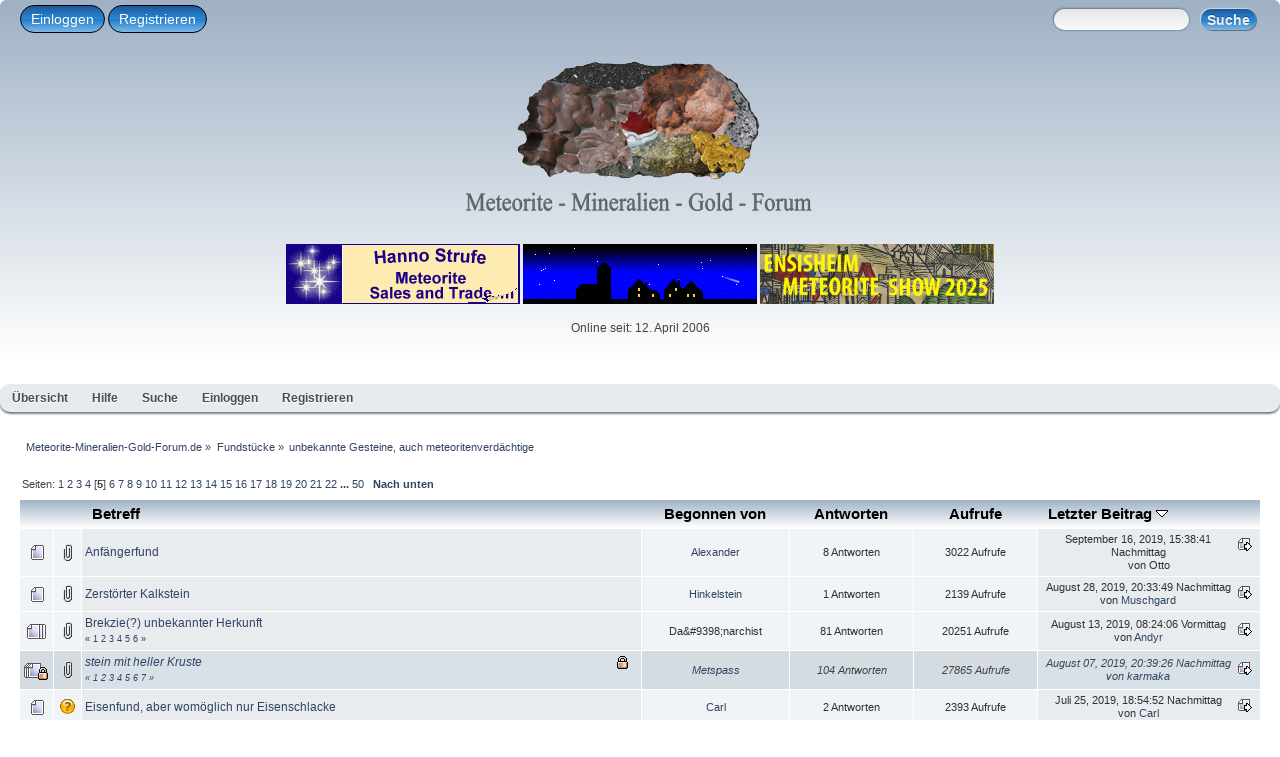

--- FILE ---
content_type: text/html; charset=UTF-8
request_url: https://www.jgr-apolda.eu/index.php?board=13.80
body_size: 52597
content:
<!DOCTYPE html PUBLIC "-//W3C//DTD XHTML 1.0 Transitional//EN" "http://www.w3.org/TR/xhtml1/DTD/xhtml1-transitional.dtd">
<html xmlns="http://www.w3.org/1999/xhtml">
<head><link rel="stylesheet" type="text/css" href="https://www.jgr-apolda.eu/Themes/mobile-desktop/css/index.css?fin20" /><style  type="text/css">
body{background:#fff;}
body{font:78%/130% verdana, Helvetica, sans-serif;}
.windowbg, #preview_body{background-color:#f0f4f7;}
.windowbg, #preview_body{color:#323232;}
.windowbg2, #preview_body{background-color:#e8ecef;}
.windowbg2, #preview_body{color:#323232;}
.windowbg3, #preview_body{background-color:#f0f4f7;}
.windowbg3, #preview_body{color:#000;}
h3.catbg, h3.catbg2, h3.titlebg, h4.titlebg, h4.catbg{overflow:hidden;height:31px;line-height:31px;font-size:1.2em;font-weight:bold;}
h3.catbg a:link, h3.catbg a:visited, h4.catbg a:link, h4.catbg a:visited, h3.catbg, .table_list tbody.header td, .table_list tbody.header td a{color:#fff;}
h3.titlebg a, h3.titlebg, h4.titlebg, h4.titlebg a{color:#323232;}
div.cat_bar{background:#9fb1c5;}
div.cat_bar{border-radius: 6px;}
div.title_barIC{background:#e7eaef;}
div.title_barIC{border-radius: 6px;}
.dropmenu {background:#e7eaef;}
.dropmenu {border-radius:10px;}
.dropmenu {margin-bottom: 10px;}
.dropmenu a{color:#4b4c4c;}
.dropmenu .current a, .dropmenu li:hover > a{background:#fd9604;}
.dropmenu ul{background:#eeeeee;}
.dropmenu ul{border-radius: 6px;}
#header{background:linear-gradient(to bottom, #9fb1c5 0%, #FFFFFF 100%);}
#header{margin-bottom: 10px;}
#header{border-radius:6px;}
#content_section{background:#ffffff;}
#content_section{border-radius: 6px;}
h1.forumtitle{font-family:verdana, Helvetica, sans-serif;}
h1.forumtitle{font-size:1.8em;}
h1.forumtitle a{color:#000;}
.table_list tbody.content td.info a.subject{font-size:110%;}
.table_list tbody.content td.info a.subject{color:#d97b33;}
</style><script type="text/javascript" src="https://www.jgr-apolda.eu/Themes/mobile-desktop/scripts/script.js?fin20"></script>
	<script type="text/javascript" src="https://www.jgr-apolda.eu/Themes/mobile-desktop/scripts/theme.js?fin20"></script>
	<script type="text/javascript"><!-- // --><![CDATA[
		var smf_theme_url = "https://www.jgr-apolda.eu/Themes/mobile-desktop";
		var smf_default_theme_url = "https://www.jgr-apolda.eu/Themes/default";
		var smf_images_url = "https://www.jgr-apolda.eu/Themes/mobile-desktop/images";
		var smf_scripturl = "https://www.jgr-apolda.eu/index.php?PHPSESSID=dont2ap4gur398fbjl1al9c3fn&amp;";
		var smf_iso_case_folding = false;
		var smf_charset = "UTF-8";
		var ajax_notification_text = "Lade...";
		var ajax_notification_cancel_text = "Abbrechen";
	// ]]></script><meta name="viewport" content="width=device-width, initial-scale=1"/>
	<meta http-equiv="Content-Type" content="text/html; charset=UTF-8" />
	<meta name="description" content="unbekannte Gesteine, auch meteoritenverdächtige" />
	<title>unbekannte Gesteine, auch meteoritenverdächtige</title>
	<meta name="robots" content="noindex" />
	<link rel="canonical" href="https://www.jgr-apolda.eu/index.php?board=13.80" />
	<link rel="help" href="https://www.jgr-apolda.eu/index.php?PHPSESSID=dont2ap4gur398fbjl1al9c3fn&amp;action=help" />
	<link rel="search" href="https://www.jgr-apolda.eu/index.php?PHPSESSID=dont2ap4gur398fbjl1al9c3fn&amp;action=search" />
	<link rel="contents" href="https://www.jgr-apolda.eu/index.php?PHPSESSID=dont2ap4gur398fbjl1al9c3fn&amp;" />
	<link rel="alternate" type="application/rss+xml" title="Meteorite-Mineralien-Gold-Forum.de - RSS" href="https://www.jgr-apolda.eu/index.php?PHPSESSID=dont2ap4gur398fbjl1al9c3fn&amp;type=rss;action=.xml" />
	<link rel="index" href="https://www.jgr-apolda.eu/index.php?PHPSESSID=dont2ap4gur398fbjl1al9c3fn&amp;board=13.0" />
</head>
<body>
<div id="wrapper" style="width: 100%">
<div id="header"><div class="frame"><div id="top_section"><div class="user"><script type="text/javascript" src="https://www.jgr-apolda.eu/Themes/mobile-desktop/scripts/sha1.js"></script>
				<form id="guest_form" action="https://www.jgr-apolda.eu/index.php?PHPSESSID=dont2ap4gur398fbjl1al9c3fn&amp;action=login2" method="post" accept-charset="UTF-8"  onsubmit="hashLoginPassword(this, '27d141b583d4975cdfa9681145d583f1');">
				<label for="popupwindows" class="teknoromibutton">Einloggen</label>
				<label class="teknoromibutton"><a href="https://www.jgr-apolda.eu/index.php?PHPSESSID=dont2ap4gur398fbjl1al9c3fn&amp;action=register">Registrieren</a></label>
                <input type="checkbox" class="teknoromiwindows" id="popupwindows" name="popupwindows"/>
                <label class="popupwindows">
					<span style="float: left; margin-top: 10px;">Username:</span><input name="user" class="form-text" type="text"/>
					<span style="float: left; margin-top: 24px;">Passwort:</span><input name="passwrd" class="form-text" type="password"/>
					<input type="submit" value="Einloggen" class="button_submit" /><input type="hidden" name="hash_passwrd" value="" /><input type="hidden" name="fe6e0b04ac2b" value="27d141b583d4975cdfa9681145d583f1" /><br /><label for="popupwindows" class="tekbutton" id="close">X</label>
					</label></form></div><div class="news normaltext">
				<form id="search_form" action="https://www.jgr-apolda.eu/index.php?PHPSESSID=dont2ap4gur398fbjl1al9c3fn&amp;action=search2" method="post" accept-charset="UTF-8">
					<input type="text" name="search" value="" class="input_text" />&nbsp;
					<input type="submit" name="submit" value="Suche" class="button_submit" />
					<input type="hidden" name="advanced" value="0" /><input type="hidden" name="brd[13]" value="13" /><map name="Logo" id="Logo">
 <area shape="poly" coords="88,31,89,32,144,40,154,43,176,38,198,18,169,13,128,14,100,20" href="#" alt="Meteorit NWA 5797 - CM2" title="Meteorit NWA 5797 - CM2" />
 <area shape="poly" coords="85,31,86,32,151,43,176,40,179,51,173,64,163,64,160,75,155,73,156,81,162,91,167,109,166,120,155,114,128,124,99,123,84,128,74,118,57,114,53,101,54,80,65,48" href="#" alt="Eisenmeteorit Sikhote Alin" title="Eisenmeteorit Sikhote Alin" />
 <area shape="poly" coords="199,17,200,18,245,16,261,32,270,58,268,74,257,86,247,87,233,82,226,86,202,88,186,77,177,60,178,37" href="#" alt="Eisenmeteorit Henbury" title="Eisenmeteorit Henbury" />
 <area shape="poly" coords="262,31,263,32,271,59,269,76,260,86,265,94,283,104,293,76,284,54,270,33" href="#" alt="Eisenmeteorit NWA 5549" title="Eisenmeteorit NWA 5549" />
 <area shape="poly" coords="250,90,251,91,257,86,264,89,266,96,278,100,285,107,275,123,248,124,235,110,237,104,226,91,227,86,234,82" href="#" alt="Goldnugget" title="Goldnugget" />
 <area shape="poly" coords="176,60,177,61,186,79,193,84,186,93,164,99,160,84,157,75,165,65" href="#" alt="Achat (USA)" title="Achat (USA)" />
 <area shape="poly" coords="193,85,194,86,204,90,174,108,166,104,164,100,185,93" href="#" alt="Meteorit Amahata Sitta - MS-CH" title="Meteorit Amahata Sitta - MS-CH" />
 <area shape="poly" coords="203,90,204,91,224,87,234,108,245,122,231,127,216,124,198,129,179,116,176,109" href="#" alt="Meteorit NWA 7325 - ung. Achondrit" title="Meteorit NWA 7325 - ung. Achondrit" />
 <area shape="poly" coords="167,109,168,110,177,109,182,119,197,130,169,129,136,129,130,125,153,115,165,121" href="#" alt="Meteorit Dhofar 735 - CM2" title="Meteorit Dhofar 735 - CM2" />
</map></form></div></div>
          <h1 class="forumtitle">
				<a href="https://www.jgr-apolda.eu/index.php?PHPSESSID=dont2ap4gur398fbjl1al9c3fn&amp;"><img src="https://www.jgr-apolda.eu/smflogo.png" class="bild" alt="Meteorite-Mineralien-Gold-Forum.de" usemap="#Logo" /></a>
			</h1><div id="siteslogan" class="floatright"> </div>
		<br class="clear" /><div style="" align="center">
<a href="http://www.strufe.net" target="_blank" rel="noopener">
<img border="0" class="bild1" src="https://www.jgr-apolda.eu/UV/F-Bilder/banner/Hanno.gif">
</a>
<a href="http://www.meteorite.de/" target="_blank" rel="noopener">
<img border="0" class="bild1" src="https://www.jgr-apolda.eu/UV/F-Bilder/banner/meteorite.de.gif">
</a>
<a href="https://karmaka.de/?page_id=30851" target="_blank" rel="noopener">
<img border="0" class="bild1" src="https://www.jgr-apolda.eu/UV/F-Bilder/banner/ensisheim23.jpg">
</a>
</div><p style="text-align: center;">Online seit: 12. April 2006<br /></p>
	</div></div><ul class="dropmenu"><li id="button_home"><a class="active " href="https://www.jgr-apolda.eu/index.php?PHPSESSID=dont2ap4gur398fbjl1al9c3fn&amp;"><span class="last ">Übersicht</span></a></li><li id="button_help"><a class="" href="https://www.jgr-apolda.eu/index.php?PHPSESSID=dont2ap4gur398fbjl1al9c3fn&amp;action=help"><span class="">Hilfe</span></a></li><li id="button_search"><a class="" href="https://www.jgr-apolda.eu/index.php?PHPSESSID=dont2ap4gur398fbjl1al9c3fn&amp;action=search"><span class="">Suche</span></a></li><li id="button_login"><a class="" href="https://www.jgr-apolda.eu/index.php?PHPSESSID=dont2ap4gur398fbjl1al9c3fn&amp;action=login"><span class="">Einloggen</span></a></li><li id="button_register"><a class="" href="https://www.jgr-apolda.eu/index.php?PHPSESSID=dont2ap4gur398fbjl1al9c3fn&amp;action=register"><span class="last ">Registrieren</span></a></li></ul><div id="content_section"><div class="frame"><div id="main_content_section"><div class="navigate_section">
		<ul>
			<li>
				<a href="https://www.jgr-apolda.eu/index.php?PHPSESSID=dont2ap4gur398fbjl1al9c3fn&amp;"><span>Meteorite-Mineralien-Gold-Forum.de</span></a> &#187;</li>
			<li>
				<a href="https://www.jgr-apolda.eu/index.php?PHPSESSID=dont2ap4gur398fbjl1al9c3fn&amp;#c5"><span>Fundstücke</span></a> &#187;</li>
			<li class="last">
				<a href="https://www.jgr-apolda.eu/index.php?PHPSESSID=dont2ap4gur398fbjl1al9c3fn&amp;board=13.0"><span>unbekannte Gesteine, auch meteoritenverdächtige</span></a></li></ul></div>
	<a id="top"></a>
	<div class="pagesection">
		<div class="pagelinks floatleft">Seiten: <a class="navPages" href="https://www.jgr-apolda.eu/index.php?PHPSESSID=dont2ap4gur398fbjl1al9c3fn&amp;board=13.0">1</a> <a class="navPages" href="https://www.jgr-apolda.eu/index.php?PHPSESSID=dont2ap4gur398fbjl1al9c3fn&amp;board=13.20">2</a> <a class="navPages" href="https://www.jgr-apolda.eu/index.php?PHPSESSID=dont2ap4gur398fbjl1al9c3fn&amp;board=13.40">3</a> <a class="navPages" href="https://www.jgr-apolda.eu/index.php?PHPSESSID=dont2ap4gur398fbjl1al9c3fn&amp;board=13.60">4</a> [<strong>5</strong>] <a class="navPages" href="https://www.jgr-apolda.eu/index.php?PHPSESSID=dont2ap4gur398fbjl1al9c3fn&amp;board=13.100">6</a> <a class="navPages" href="https://www.jgr-apolda.eu/index.php?PHPSESSID=dont2ap4gur398fbjl1al9c3fn&amp;board=13.120">7</a> <a class="navPages" href="https://www.jgr-apolda.eu/index.php?PHPSESSID=dont2ap4gur398fbjl1al9c3fn&amp;board=13.140">8</a> <a class="navPages" href="https://www.jgr-apolda.eu/index.php?PHPSESSID=dont2ap4gur398fbjl1al9c3fn&amp;board=13.160">9</a> <a class="navPages" href="https://www.jgr-apolda.eu/index.php?PHPSESSID=dont2ap4gur398fbjl1al9c3fn&amp;board=13.180">10</a> <a class="navPages" href="https://www.jgr-apolda.eu/index.php?PHPSESSID=dont2ap4gur398fbjl1al9c3fn&amp;board=13.200">11</a> <a class="navPages" href="https://www.jgr-apolda.eu/index.php?PHPSESSID=dont2ap4gur398fbjl1al9c3fn&amp;board=13.220">12</a> <a class="navPages" href="https://www.jgr-apolda.eu/index.php?PHPSESSID=dont2ap4gur398fbjl1al9c3fn&amp;board=13.240">13</a> <a class="navPages" href="https://www.jgr-apolda.eu/index.php?PHPSESSID=dont2ap4gur398fbjl1al9c3fn&amp;board=13.260">14</a> <a class="navPages" href="https://www.jgr-apolda.eu/index.php?PHPSESSID=dont2ap4gur398fbjl1al9c3fn&amp;board=13.280">15</a> <a class="navPages" href="https://www.jgr-apolda.eu/index.php?PHPSESSID=dont2ap4gur398fbjl1al9c3fn&amp;board=13.300">16</a> <a class="navPages" href="https://www.jgr-apolda.eu/index.php?PHPSESSID=dont2ap4gur398fbjl1al9c3fn&amp;board=13.320">17</a> <a class="navPages" href="https://www.jgr-apolda.eu/index.php?PHPSESSID=dont2ap4gur398fbjl1al9c3fn&amp;board=13.340">18</a> <a class="navPages" href="https://www.jgr-apolda.eu/index.php?PHPSESSID=dont2ap4gur398fbjl1al9c3fn&amp;board=13.360">19</a> <a class="navPages" href="https://www.jgr-apolda.eu/index.php?PHPSESSID=dont2ap4gur398fbjl1al9c3fn&amp;board=13.380">20</a> <a class="navPages" href="https://www.jgr-apolda.eu/index.php?PHPSESSID=dont2ap4gur398fbjl1al9c3fn&amp;board=13.400">21</a> <a class="navPages" href="https://www.jgr-apolda.eu/index.php?PHPSESSID=dont2ap4gur398fbjl1al9c3fn&amp;board=13.420">22</a> <span style="font-weight: bold;" onclick="expandPages(this, 'https://www.jgr-apolda.eu/index.php?board=13.%1$d', 440, 980, 20);" onmouseover="this.style.cursor='pointer';"> ... </span><a class="navPages" href="https://www.jgr-apolda.eu/index.php?PHPSESSID=dont2ap4gur398fbjl1al9c3fn&amp;board=13.980">50</a>  &nbsp;&nbsp;<a href="#bot"><strong>Nach unten</strong></a></div>
		
	</div>
	<div class="tborder topic_table" id="messageindex">
		<table class="table_grid" cellspacing="0">
			<thead>
				<tr class="catbg">
					<th scope="col" class="first_th" width="5%" colspan="2">&nbsp;</th>
					<th scope="col" class="lefttext"><a href="https://www.jgr-apolda.eu/index.php?PHPSESSID=dont2ap4gur398fbjl1al9c3fn&amp;board=13.80;sort=subject">Betreff</a></th>
 					<th scope="col" width="12%"><a href="https://www.jgr-apolda.eu/index.php?PHPSESSID=dont2ap4gur398fbjl1al9c3fn&amp;board=13.80;sort=starter">Begonnen von</a></th>

					<th scope="col" width="10%"><a href="https://www.jgr-apolda.eu/index.php?PHPSESSID=dont2ap4gur398fbjl1al9c3fn&amp;board=13.80;sort=replies">Antworten</a></th><th scope="col" width="10%"> <a href="https://www.jgr-apolda.eu/index.php?PHPSESSID=dont2ap4gur398fbjl1al9c3fn&amp;board=13.80;sort=views">Aufrufe</a></th>
					<th scope="col" class="lefttext last_th" width="18%"><a href="https://www.jgr-apolda.eu/index.php?PHPSESSID=dont2ap4gur398fbjl1al9c3fn&amp;board=13.80;sort=last_post">Letzter Beitrag <img src="https://www.jgr-apolda.eu/Themes/mobile-desktop/images/sort_down.gif" alt="" /></a></th>
				</tr>
			</thead>
			<tbody>
				<tr>
					<td class="icon1 windowbg">
						<img src="https://www.jgr-apolda.eu/Themes/mobile-desktop/images/topic/normal_post.gif" alt="" />
					</td>
					<td class="icon2 windowbg">
						<img src="https://www.jgr-apolda.eu/Themes/mobile-desktop/images/post/clip.gif" alt="" />
					</td>
					<td class="subject windowbg2">
						<div >
							<span id="msg_148153"><a href="https://www.jgr-apolda.eu/index.php?PHPSESSID=dont2ap4gur398fbjl1al9c3fn&amp;topic=12423.0">Anfängerfund</a></span>
							<p>
								<small id="pages148153"></small>
							</p>
						</div>
					</td>
					<td class="stats windowbg">
						<a href="https://www.jgr-apolda.eu/index.php?PHPSESSID=dont2ap4gur398fbjl1al9c3fn&amp;action=profile;u=3025" title="Profil anzeigen von Alexander">Alexander</a>
 					</td>
					<td class="stats windowbg">
						8 Antworten
						</td><td class="stats windowbg">
						3022 Aufrufe
					</td>
					<td class="lastpost windowbg2">
						<a href="https://www.jgr-apolda.eu/index.php?PHPSESSID=dont2ap4gur398fbjl1al9c3fn&amp;topic=12423.0#msg148782"><img src="https://www.jgr-apolda.eu/Themes/mobile-desktop/images/icons/last_post.gif" alt="Letzter Beitrag" title="Letzter Beitrag" /></a>
						September 16, 2019, 15:38:41 Nachmittag<br />
						von Otto
					</td>
				</tr>
				<tr>
					<td class="icon1 windowbg">
						<img src="https://www.jgr-apolda.eu/Themes/mobile-desktop/images/topic/normal_post.gif" alt="" />
					</td>
					<td class="icon2 windowbg">
						<img src="https://www.jgr-apolda.eu/Themes/mobile-desktop/images/post/clip.gif" alt="" />
					</td>
					<td class="subject windowbg2">
						<div >
							<span id="msg_148580"><a href="https://www.jgr-apolda.eu/index.php?PHPSESSID=dont2ap4gur398fbjl1al9c3fn&amp;topic=12454.0">Zerstörter Kalkstein</a></span>
							<p>
								<small id="pages148580"></small>
							</p>
						</div>
					</td>
					<td class="stats windowbg">
						<a href="https://www.jgr-apolda.eu/index.php?PHPSESSID=dont2ap4gur398fbjl1al9c3fn&amp;action=profile;u=3028" title="Profil anzeigen von Hinkelstein">Hinkelstein</a>
 					</td>
					<td class="stats windowbg">
						1 Antworten
						</td><td class="stats windowbg">
						2139 Aufrufe
					</td>
					<td class="lastpost windowbg2">
						<a href="https://www.jgr-apolda.eu/index.php?PHPSESSID=dont2ap4gur398fbjl1al9c3fn&amp;topic=12454.0#msg148583"><img src="https://www.jgr-apolda.eu/Themes/mobile-desktop/images/icons/last_post.gif" alt="Letzter Beitrag" title="Letzter Beitrag" /></a>
						August 28, 2019, 20:33:49 Nachmittag<br />
						von <a href="https://www.jgr-apolda.eu/index.php?PHPSESSID=dont2ap4gur398fbjl1al9c3fn&amp;action=profile;u=2873">Muschgard</a>
					</td>
				</tr>
				<tr>
					<td class="icon1 windowbg">
						<img src="https://www.jgr-apolda.eu/Themes/mobile-desktop/images/topic/veryhot_post.gif" alt="" />
					</td>
					<td class="icon2 windowbg">
						<img src="https://www.jgr-apolda.eu/Themes/mobile-desktop/images/post/clip.gif" alt="" />
					</td>
					<td class="subject windowbg2">
						<div >
							<span id="msg_147699"><a href="https://www.jgr-apolda.eu/index.php?PHPSESSID=dont2ap4gur398fbjl1al9c3fn&amp;topic=12405.0">Brekzie(?) unbekannter Herkunft</a></span>
							<p>
								<small id="pages147699">&#171; <a class="navPages" href="https://www.jgr-apolda.eu/index.php?PHPSESSID=dont2ap4gur398fbjl1al9c3fn&amp;topic=12405.0">1</a> <a class="navPages" href="https://www.jgr-apolda.eu/index.php?PHPSESSID=dont2ap4gur398fbjl1al9c3fn&amp;topic=12405.15">2</a> <a class="navPages" href="https://www.jgr-apolda.eu/index.php?PHPSESSID=dont2ap4gur398fbjl1al9c3fn&amp;topic=12405.30">3</a> <a class="navPages" href="https://www.jgr-apolda.eu/index.php?PHPSESSID=dont2ap4gur398fbjl1al9c3fn&amp;topic=12405.45">4</a> <a class="navPages" href="https://www.jgr-apolda.eu/index.php?PHPSESSID=dont2ap4gur398fbjl1al9c3fn&amp;topic=12405.60">5</a> <a class="navPages" href="https://www.jgr-apolda.eu/index.php?PHPSESSID=dont2ap4gur398fbjl1al9c3fn&amp;topic=12405.75">6</a>  &#187;</small>
							</p>
						</div>
					</td>
					<td class="stats windowbg">
						Da&amp;#9398;narchist
 					</td>
					<td class="stats windowbg">
						81 Antworten
						</td><td class="stats windowbg">
						20251 Aufrufe
					</td>
					<td class="lastpost windowbg2">
						<a href="https://www.jgr-apolda.eu/index.php?PHPSESSID=dont2ap4gur398fbjl1al9c3fn&amp;topic=12405.75#msg148396"><img src="https://www.jgr-apolda.eu/Themes/mobile-desktop/images/icons/last_post.gif" alt="Letzter Beitrag" title="Letzter Beitrag" /></a>
						August 13, 2019, 08:24:06 Vormittag<br />
						von <a href="https://www.jgr-apolda.eu/index.php?PHPSESSID=dont2ap4gur398fbjl1al9c3fn&amp;action=profile;u=667">Andyr</a>
					</td>
				</tr>
				<tr>
					<td class="icon1 lockedbg">
						<img src="https://www.jgr-apolda.eu/Themes/mobile-desktop/images/topic/veryhot_post_locked.gif" alt="" />
					</td>
					<td class="icon2 lockedbg">
						<img src="https://www.jgr-apolda.eu/Themes/mobile-desktop/images/post/clip.gif" alt="" />
					</td>
					<td class="subject lockedbg2">
						<div >
							<span id="msg_147040"><a href="https://www.jgr-apolda.eu/index.php?PHPSESSID=dont2ap4gur398fbjl1al9c3fn&amp;topic=12367.0">stein mit heller Kruste</a></span>
							<p>
								<small id="pages147040">&#171; <a class="navPages" href="https://www.jgr-apolda.eu/index.php?PHPSESSID=dont2ap4gur398fbjl1al9c3fn&amp;topic=12367.0">1</a> <a class="navPages" href="https://www.jgr-apolda.eu/index.php?PHPSESSID=dont2ap4gur398fbjl1al9c3fn&amp;topic=12367.15">2</a> <a class="navPages" href="https://www.jgr-apolda.eu/index.php?PHPSESSID=dont2ap4gur398fbjl1al9c3fn&amp;topic=12367.30">3</a> <a class="navPages" href="https://www.jgr-apolda.eu/index.php?PHPSESSID=dont2ap4gur398fbjl1al9c3fn&amp;topic=12367.45">4</a> <a class="navPages" href="https://www.jgr-apolda.eu/index.php?PHPSESSID=dont2ap4gur398fbjl1al9c3fn&amp;topic=12367.60">5</a> <a class="navPages" href="https://www.jgr-apolda.eu/index.php?PHPSESSID=dont2ap4gur398fbjl1al9c3fn&amp;topic=12367.75">6</a> <a class="navPages" href="https://www.jgr-apolda.eu/index.php?PHPSESSID=dont2ap4gur398fbjl1al9c3fn&amp;topic=12367.90">7</a>  &#187;</small>
							</p>
						</div>
					</td>
					<td class="stats lockedbg">
						<a href="https://www.jgr-apolda.eu/index.php?PHPSESSID=dont2ap4gur398fbjl1al9c3fn&amp;action=profile;u=2986" title="Profil anzeigen von Metspass">Metspass</a>
 					</td>
					<td class="stats lockedbg">
						104 Antworten
						</td><td class="stats lockedbg">
						27865 Aufrufe
					</td>
					<td class="lastpost lockedbg2">
						<a href="https://www.jgr-apolda.eu/index.php?PHPSESSID=dont2ap4gur398fbjl1al9c3fn&amp;topic=12367.90#msg148285"><img src="https://www.jgr-apolda.eu/Themes/mobile-desktop/images/icons/last_post.gif" alt="Letzter Beitrag" title="Letzter Beitrag" /></a>
						August 07, 2019, 20:39:26 Nachmittag<br />
						von <a href="https://www.jgr-apolda.eu/index.php?PHPSESSID=dont2ap4gur398fbjl1al9c3fn&amp;action=profile;u=709">karmaka</a>
					</td>
				</tr>
				<tr>
					<td class="icon1 windowbg">
						<img src="https://www.jgr-apolda.eu/Themes/mobile-desktop/images/topic/normal_post.gif" alt="" />
					</td>
					<td class="icon2 windowbg">
						<img src="https://www.jgr-apolda.eu/Themes/mobile-desktop/images/post/question.gif" alt="" />
					</td>
					<td class="subject windowbg2">
						<div >
							<span id="msg_148069"><a href="https://www.jgr-apolda.eu/index.php?PHPSESSID=dont2ap4gur398fbjl1al9c3fn&amp;topic=12421.0">Eisenfund, aber womöglich nur Eisenschlacke </a></span>
							<p>
								<small id="pages148069"></small>
							</p>
						</div>
					</td>
					<td class="stats windowbg">
						<a href="https://www.jgr-apolda.eu/index.php?PHPSESSID=dont2ap4gur398fbjl1al9c3fn&amp;action=profile;u=3021" title="Profil anzeigen von Carl">Carl</a>
 					</td>
					<td class="stats windowbg">
						2 Antworten
						</td><td class="stats windowbg">
						2393 Aufrufe
					</td>
					<td class="lastpost windowbg2">
						<a href="https://www.jgr-apolda.eu/index.php?PHPSESSID=dont2ap4gur398fbjl1al9c3fn&amp;topic=12421.0#msg148078"><img src="https://www.jgr-apolda.eu/Themes/mobile-desktop/images/icons/last_post.gif" alt="Letzter Beitrag" title="Letzter Beitrag" /></a>
						Juli 25, 2019, 18:54:52 Nachmittag<br />
						von <a href="https://www.jgr-apolda.eu/index.php?PHPSESSID=dont2ap4gur398fbjl1al9c3fn&amp;action=profile;u=3021">Carl</a>
					</td>
				</tr>
				<tr>
					<td class="icon1 windowbg">
						<img src="https://www.jgr-apolda.eu/Themes/mobile-desktop/images/topic/normal_post.gif" alt="" />
					</td>
					<td class="icon2 windowbg">
						<img src="https://www.jgr-apolda.eu/Themes/mobile-desktop/images/post/xx.gif" alt="" />
					</td>
					<td class="subject windowbg2">
						<div >
							<span id="msg_147912"><a href="https://www.jgr-apolda.eu/index.php?PHPSESSID=dont2ap4gur398fbjl1al9c3fn&amp;topic=12412.0">Rostfarbener Einschluss in hellem Kalkgestein</a></span>
							<p>
								<small id="pages147912"></small>
							</p>
						</div>
					</td>
					<td class="stats windowbg">
						<a href="https://www.jgr-apolda.eu/index.php?PHPSESSID=dont2ap4gur398fbjl1al9c3fn&amp;action=profile;u=3014" title="Profil anzeigen von Erding79">Erding79</a>
 					</td>
					<td class="stats windowbg">
						2 Antworten
						</td><td class="stats windowbg">
						2181 Aufrufe
					</td>
					<td class="lastpost windowbg2">
						<a href="https://www.jgr-apolda.eu/index.php?PHPSESSID=dont2ap4gur398fbjl1al9c3fn&amp;topic=12412.0#msg147915"><img src="https://www.jgr-apolda.eu/Themes/mobile-desktop/images/icons/last_post.gif" alt="Letzter Beitrag" title="Letzter Beitrag" /></a>
						Juli 17, 2019, 10:41:18 Vormittag<br />
						von <a href="https://www.jgr-apolda.eu/index.php?PHPSESSID=dont2ap4gur398fbjl1al9c3fn&amp;action=profile;u=3014">Erding79</a>
					</td>
				</tr>
				<tr>
					<td class="icon1 windowbg">
						<img src="https://www.jgr-apolda.eu/Themes/mobile-desktop/images/topic/normal_post.gif" alt="" />
					</td>
					<td class="icon2 windowbg">
						<img src="https://www.jgr-apolda.eu/Themes/mobile-desktop/images/post/clip.gif" alt="" />
					</td>
					<td class="subject windowbg2">
						<div >
							<span id="msg_140890"><a href="https://www.jgr-apolda.eu/index.php?PHPSESSID=dont2ap4gur398fbjl1al9c3fn&amp;topic=11752.0">Rote Kristall-Einschlüsse?</a></span>
							<p>
								<small id="pages140890"></small>
							</p>
						</div>
					</td>
					<td class="stats windowbg">
						<a href="https://www.jgr-apolda.eu/index.php?PHPSESSID=dont2ap4gur398fbjl1al9c3fn&amp;action=profile;u=2064" title="Profil anzeigen von Met1998">Met1998</a>
 					</td>
					<td class="stats windowbg">
						8 Antworten
						</td><td class="stats windowbg">
						6003 Aufrufe
					</td>
					<td class="lastpost windowbg2">
						<a href="https://www.jgr-apolda.eu/index.php?PHPSESSID=dont2ap4gur398fbjl1al9c3fn&amp;topic=11752.0#msg147841"><img src="https://www.jgr-apolda.eu/Themes/mobile-desktop/images/icons/last_post.gif" alt="Letzter Beitrag" title="Letzter Beitrag" /></a>
						Juli 14, 2019, 14:05:45 Nachmittag<br />
						von <a href="https://www.jgr-apolda.eu/index.php?PHPSESSID=dont2ap4gur398fbjl1al9c3fn&amp;action=profile;u=2064">Met1998</a>
					</td>
				</tr>
				<tr>
					<td class="icon1 windowbg">
						<img src="https://www.jgr-apolda.eu/Themes/mobile-desktop/images/topic/veryhot_post.gif" alt="" />
					</td>
					<td class="icon2 windowbg">
						<img src="https://www.jgr-apolda.eu/Themes/mobile-desktop/images/post/clip.gif" alt="" />
					</td>
					<td class="subject windowbg2">
						<div >
							<span id="msg_147371"><a href="https://www.jgr-apolda.eu/index.php?PHPSESSID=dont2ap4gur398fbjl1al9c3fn&amp;topic=12387.0">Helle Kruste, dunkle Matrix</a></span>
							<p>
								<small id="pages147371">&#171; <a class="navPages" href="https://www.jgr-apolda.eu/index.php?PHPSESSID=dont2ap4gur398fbjl1al9c3fn&amp;topic=12387.0">1</a> <a class="navPages" href="https://www.jgr-apolda.eu/index.php?PHPSESSID=dont2ap4gur398fbjl1al9c3fn&amp;topic=12387.15">2</a> <a class="navPages" href="https://www.jgr-apolda.eu/index.php?PHPSESSID=dont2ap4gur398fbjl1al9c3fn&amp;topic=12387.30">3</a> <a class="navPages" href="https://www.jgr-apolda.eu/index.php?PHPSESSID=dont2ap4gur398fbjl1al9c3fn&amp;topic=12387.45">4</a>  &#187;</small>
							</p>
						</div>
					</td>
					<td class="stats windowbg">
						Da&amp;#9398;narchist
 					</td>
					<td class="stats windowbg">
						55 Antworten
						</td><td class="stats windowbg">
						16123 Aufrufe
					</td>
					<td class="lastpost windowbg2">
						<a href="https://www.jgr-apolda.eu/index.php?PHPSESSID=dont2ap4gur398fbjl1al9c3fn&amp;topic=12387.45#msg147595"><img src="https://www.jgr-apolda.eu/Themes/mobile-desktop/images/icons/last_post.gif" alt="Letzter Beitrag" title="Letzter Beitrag" /></a>
						Juli 03, 2019, 10:02:06 Vormittag<br />
						von <a href="https://www.jgr-apolda.eu/index.php?PHPSESSID=dont2ap4gur398fbjl1al9c3fn&amp;action=profile;u=79">gsac</a>
					</td>
				</tr>
				<tr>
					<td class="icon1 windowbg">
						<img src="https://www.jgr-apolda.eu/Themes/mobile-desktop/images/topic/veryhot_post.gif" alt="" />
					</td>
					<td class="icon2 windowbg">
						<img src="https://www.jgr-apolda.eu/Themes/mobile-desktop/images/post/clip.gif" alt="" />
					</td>
					<td class="subject windowbg2">
						<div >
							<span id="msg_147181"><a href="https://www.jgr-apolda.eu/index.php?PHPSESSID=dont2ap4gur398fbjl1al9c3fn&amp;topic=12378.0">Magnetischer Stein mit hoher Dichte</a></span>
							<p>
								<small id="pages147181">&#171; <a class="navPages" href="https://www.jgr-apolda.eu/index.php?PHPSESSID=dont2ap4gur398fbjl1al9c3fn&amp;topic=12378.0">1</a> <a class="navPages" href="https://www.jgr-apolda.eu/index.php?PHPSESSID=dont2ap4gur398fbjl1al9c3fn&amp;topic=12378.15">2</a> <a class="navPages" href="https://www.jgr-apolda.eu/index.php?PHPSESSID=dont2ap4gur398fbjl1al9c3fn&amp;topic=12378.30">3</a> <a class="navPages" href="https://www.jgr-apolda.eu/index.php?PHPSESSID=dont2ap4gur398fbjl1al9c3fn&amp;topic=12378.45">4</a> <a class="navPages" href="https://www.jgr-apolda.eu/index.php?PHPSESSID=dont2ap4gur398fbjl1al9c3fn&amp;topic=12378.60">5</a> <a class="navPages" href="https://www.jgr-apolda.eu/index.php?PHPSESSID=dont2ap4gur398fbjl1al9c3fn&amp;topic=12378.75">6</a>  &#187;</small>
							</p>
						</div>
					</td>
					<td class="stats windowbg">
						Da&amp;#9398;narchist
 					</td>
					<td class="stats windowbg">
						82 Antworten
						</td><td class="stats windowbg">
						22970 Aufrufe
					</td>
					<td class="lastpost windowbg2">
						<a href="https://www.jgr-apolda.eu/index.php?PHPSESSID=dont2ap4gur398fbjl1al9c3fn&amp;topic=12378.75#msg147498"><img src="https://www.jgr-apolda.eu/Themes/mobile-desktop/images/icons/last_post.gif" alt="Letzter Beitrag" title="Letzter Beitrag" /></a>
						Juni 30, 2019, 16:08:43 Nachmittag<br />
						von Da&amp;#9398;narchist
					</td>
				</tr>
				<tr>
					<td class="icon1 windowbg">
						<img src="https://www.jgr-apolda.eu/Themes/mobile-desktop/images/topic/normal_post.gif" alt="" />
					</td>
					<td class="icon2 windowbg">
						<img src="https://www.jgr-apolda.eu/Themes/mobile-desktop/images/post/xx.gif" alt="" />
					</td>
					<td class="subject windowbg2">
						<div >
							<span id="msg_147483"><a href="https://www.jgr-apolda.eu/index.php?PHPSESSID=dont2ap4gur398fbjl1al9c3fn&amp;topic=12395.0">30. Juni  -  Internationaler Asteroidentag</a></span>
							<p>
								<small id="pages147483"></small>
							</p>
						</div>
					</td>
					<td class="stats windowbg">
						<a href="https://www.jgr-apolda.eu/index.php?PHPSESSID=dont2ap4gur398fbjl1al9c3fn&amp;action=profile;u=2963" title="Profil anzeigen von Eckard">Eckard</a>
 					</td>
					<td class="stats windowbg">
						0 Antworten
						</td><td class="stats windowbg">
						1715 Aufrufe
					</td>
					<td class="lastpost windowbg2">
						<a href="https://www.jgr-apolda.eu/index.php?PHPSESSID=dont2ap4gur398fbjl1al9c3fn&amp;topic=12395.0#msg147483"><img src="https://www.jgr-apolda.eu/Themes/mobile-desktop/images/icons/last_post.gif" alt="Letzter Beitrag" title="Letzter Beitrag" /></a>
						Juni 30, 2019, 08:59:25 Vormittag<br />
						von <a href="https://www.jgr-apolda.eu/index.php?PHPSESSID=dont2ap4gur398fbjl1al9c3fn&amp;action=profile;u=2963">Eckard</a>
					</td>
				</tr>
				<tr>
					<td class="icon1 windowbg">
						<img src="https://www.jgr-apolda.eu/Themes/mobile-desktop/images/topic/normal_post.gif" alt="" />
					</td>
					<td class="icon2 windowbg">
						<img src="https://www.jgr-apolda.eu/Themes/mobile-desktop/images/post/clip.gif" alt="" />
					</td>
					<td class="subject windowbg2">
						<div >
							<span id="msg_147455"><a href="https://www.jgr-apolda.eu/index.php?PHPSESSID=dont2ap4gur398fbjl1al9c3fn&amp;topic=12391.0">Fälschung - aber was?</a></span>
							<p>
								<small id="pages147455"></small>
							</p>
						</div>
					</td>
					<td class="stats windowbg">
						<a href="https://www.jgr-apolda.eu/index.php?PHPSESSID=dont2ap4gur398fbjl1al9c3fn&amp;action=profile;u=2948" title="Profil anzeigen von metnet">metnet</a>
 					</td>
					<td class="stats windowbg">
						4 Antworten
						</td><td class="stats windowbg">
						2397 Aufrufe
					</td>
					<td class="lastpost windowbg2">
						<a href="https://www.jgr-apolda.eu/index.php?PHPSESSID=dont2ap4gur398fbjl1al9c3fn&amp;topic=12391.0#msg147463"><img src="https://www.jgr-apolda.eu/Themes/mobile-desktop/images/icons/last_post.gif" alt="Letzter Beitrag" title="Letzter Beitrag" /></a>
						Juni 28, 2019, 20:45:49 Nachmittag<br />
						von <a href="https://www.jgr-apolda.eu/index.php?PHPSESSID=dont2ap4gur398fbjl1al9c3fn&amp;action=profile;u=2948">metnet</a>
					</td>
				</tr>
				<tr>
					<td class="icon1 windowbg">
						<img src="https://www.jgr-apolda.eu/Themes/mobile-desktop/images/topic/normal_post.gif" alt="" />
					</td>
					<td class="icon2 windowbg">
						<img src="https://www.jgr-apolda.eu/Themes/mobile-desktop/images/post/clip.gif" alt="" />
					</td>
					<td class="subject windowbg2">
						<div >
							<span id="msg_147136"><a href="https://www.jgr-apolda.eu/index.php?PHPSESSID=dont2ap4gur398fbjl1al9c3fn&amp;topic=12373.0">Rätselhaftes Stück: &quot;Eisen?&quot;</a></span>
							<p>
								<small id="pages147136"></small>
							</p>
						</div>
					</td>
					<td class="stats windowbg">
						[gelöschter Benutzer]
 					</td>
					<td class="stats windowbg">
						8 Antworten
						</td><td class="stats windowbg">
						2863 Aufrufe
					</td>
					<td class="lastpost windowbg2">
						<a href="https://www.jgr-apolda.eu/index.php?PHPSESSID=dont2ap4gur398fbjl1al9c3fn&amp;topic=12373.0#msg147269"><img src="https://www.jgr-apolda.eu/Themes/mobile-desktop/images/icons/last_post.gif" alt="Letzter Beitrag" title="Letzter Beitrag" /></a>
						Juni 23, 2019, 14:33:19 Nachmittag<br />
						von [gelöschter Benutzer]
					</td>
				</tr>
				<tr>
					<td class="icon1 windowbg">
						<img src="https://www.jgr-apolda.eu/Themes/mobile-desktop/images/topic/normal_post.gif" alt="" />
					</td>
					<td class="icon2 windowbg">
						<img src="https://www.jgr-apolda.eu/Themes/mobile-desktop/images/post/clip.gif" alt="" />
					</td>
					<td class="subject windowbg2">
						<div >
							<span id="msg_147231"><a href="https://www.jgr-apolda.eu/index.php?PHPSESSID=dont2ap4gur398fbjl1al9c3fn&amp;topic=12380.0">Fundstück mit hoher Dichte</a></span>
							<p>
								<small id="pages147231"></small>
							</p>
						</div>
					</td>
					<td class="stats windowbg">
						<a href="https://www.jgr-apolda.eu/index.php?PHPSESSID=dont2ap4gur398fbjl1al9c3fn&amp;action=profile;u=2873" title="Profil anzeigen von Muschgard">Muschgard</a>
 					</td>
					<td class="stats windowbg">
						0 Antworten
						</td><td class="stats windowbg">
						1689 Aufrufe
					</td>
					<td class="lastpost windowbg2">
						<a href="https://www.jgr-apolda.eu/index.php?PHPSESSID=dont2ap4gur398fbjl1al9c3fn&amp;topic=12380.0#msg147231"><img src="https://www.jgr-apolda.eu/Themes/mobile-desktop/images/icons/last_post.gif" alt="Letzter Beitrag" title="Letzter Beitrag" /></a>
						Juni 21, 2019, 21:01:10 Nachmittag<br />
						von <a href="https://www.jgr-apolda.eu/index.php?PHPSESSID=dont2ap4gur398fbjl1al9c3fn&amp;action=profile;u=2873">Muschgard</a>
					</td>
				</tr>
				<tr>
					<td class="icon1 windowbg">
						<img src="https://www.jgr-apolda.eu/Themes/mobile-desktop/images/topic/normal_post.gif" alt="" />
					</td>
					<td class="icon2 windowbg">
						<img src="https://www.jgr-apolda.eu/Themes/mobile-desktop/images/post/question.gif" alt="" />
					</td>
					<td class="subject windowbg2">
						<div >
							<span id="msg_147145"><a href="https://www.jgr-apolda.eu/index.php?PHPSESSID=dont2ap4gur398fbjl1al9c3fn&amp;topic=12375.0">Nur Schlacke oder Meteorit</a></span>
							<p>
								<small id="pages147145"></small>
							</p>
						</div>
					</td>
					<td class="stats windowbg">
						<a href="https://www.jgr-apolda.eu/index.php?PHPSESSID=dont2ap4gur398fbjl1al9c3fn&amp;action=profile;u=2993" title="Profil anzeigen von tabelius">tabelius</a>
 					</td>
					<td class="stats windowbg">
						1 Antworten
						</td><td class="stats windowbg">
						2138 Aufrufe
					</td>
					<td class="lastpost windowbg2">
						<a href="https://www.jgr-apolda.eu/index.php?PHPSESSID=dont2ap4gur398fbjl1al9c3fn&amp;topic=12375.0#msg147146"><img src="https://www.jgr-apolda.eu/Themes/mobile-desktop/images/icons/last_post.gif" alt="Letzter Beitrag" title="Letzter Beitrag" /></a>
						Juni 12, 2019, 09:24:59 Vormittag<br />
						von <a href="https://www.jgr-apolda.eu/index.php?PHPSESSID=dont2ap4gur398fbjl1al9c3fn&amp;action=profile;u=1942">Pinchacus</a>
					</td>
				</tr>
				<tr>
					<td class="icon1 windowbg">
						<img src="https://www.jgr-apolda.eu/Themes/mobile-desktop/images/topic/normal_post.gif" alt="" />
					</td>
					<td class="icon2 windowbg">
						<img src="https://www.jgr-apolda.eu/Themes/mobile-desktop/images/post/xx.gif" alt="" />
					</td>
					<td class="subject windowbg2">
						<div >
							<span id="msg_146910"><a href="https://www.jgr-apolda.eu/index.php?PHPSESSID=dont2ap4gur398fbjl1al9c3fn&amp;topic=12349.0">Fund vom Ostseestrand</a></span>
							<p>
								<small id="pages146910"></small>
							</p>
						</div>
					</td>
					<td class="stats windowbg">
						<a href="https://www.jgr-apolda.eu/index.php?PHPSESSID=dont2ap4gur398fbjl1al9c3fn&amp;action=profile;u=2976" title="Profil anzeigen von schoodt">schoodt</a>
 					</td>
					<td class="stats windowbg">
						14 Antworten
						</td><td class="stats windowbg">
						3803 Aufrufe
					</td>
					<td class="lastpost windowbg2">
						<a href="https://www.jgr-apolda.eu/index.php?PHPSESSID=dont2ap4gur398fbjl1al9c3fn&amp;topic=12349.0#msg146988"><img src="https://www.jgr-apolda.eu/Themes/mobile-desktop/images/icons/last_post.gif" alt="Letzter Beitrag" title="Letzter Beitrag" /></a>
						Mai 23, 2019, 22:49:02 Nachmittag<br />
						von <a href="https://www.jgr-apolda.eu/index.php?PHPSESSID=dont2ap4gur398fbjl1al9c3fn&amp;action=profile;u=2963">Eckard</a>
					</td>
				</tr>
				<tr>
					<td class="icon1 windowbg">
						<img src="https://www.jgr-apolda.eu/Themes/mobile-desktop/images/topic/normal_post.gif" alt="" />
					</td>
					<td class="icon2 windowbg">
						<img src="https://www.jgr-apolda.eu/Themes/mobile-desktop/images/post/clip.gif" alt="" />
					</td>
					<td class="subject windowbg2">
						<div >
							<span id="msg_146943"><a href="https://www.jgr-apolda.eu/index.php?PHPSESSID=dont2ap4gur398fbjl1al9c3fn&amp;topic=12353.0">Was könnte dieser Stein sein?</a></span>
							<p>
								<small id="pages146943"></small>
							</p>
						</div>
					</td>
					<td class="stats windowbg">
						<a href="https://www.jgr-apolda.eu/index.php?PHPSESSID=dont2ap4gur398fbjl1al9c3fn&amp;action=profile;u=2979" title="Profil anzeigen von Meteor_hab_ich_vor">Meteor_hab_ich_vor</a>
 					</td>
					<td class="stats windowbg">
						1 Antworten
						</td><td class="stats windowbg">
						1859 Aufrufe
					</td>
					<td class="lastpost windowbg2">
						<a href="https://www.jgr-apolda.eu/index.php?PHPSESSID=dont2ap4gur398fbjl1al9c3fn&amp;topic=12353.0#msg146944"><img src="https://www.jgr-apolda.eu/Themes/mobile-desktop/images/icons/last_post.gif" alt="Letzter Beitrag" title="Letzter Beitrag" /></a>
						Mai 19, 2019, 13:00:41 Nachmittag<br />
						von <a href="https://www.jgr-apolda.eu/index.php?PHPSESSID=dont2ap4gur398fbjl1al9c3fn&amp;action=profile;u=2787">BlackLabel</a>
					</td>
				</tr>
				<tr>
					<td class="icon1 windowbg">
						<img src="https://www.jgr-apolda.eu/Themes/mobile-desktop/images/topic/normal_post.gif" alt="" />
					</td>
					<td class="icon2 windowbg">
						<img src="https://www.jgr-apolda.eu/Themes/mobile-desktop/images/post/clip.gif" alt="" />
					</td>
					<td class="subject windowbg2">
						<div >
							<span id="msg_146646"><a href="https://www.jgr-apolda.eu/index.php?PHPSESSID=dont2ap4gur398fbjl1al9c3fn&amp;topic=12336.0">Fund aus dem Amazonas Tiefland</a></span>
							<p>
								<small id="pages146646"></small>
							</p>
						</div>
					</td>
					<td class="stats windowbg">
						<a href="https://www.jgr-apolda.eu/index.php?PHPSESSID=dont2ap4gur398fbjl1al9c3fn&amp;action=profile;u=2960" title="Profil anzeigen von erebor">erebor</a>
 					</td>
					<td class="stats windowbg">
						3 Antworten
						</td><td class="stats windowbg">
						2521 Aufrufe
					</td>
					<td class="lastpost windowbg2">
						<a href="https://www.jgr-apolda.eu/index.php?PHPSESSID=dont2ap4gur398fbjl1al9c3fn&amp;topic=12336.0#msg146744"><img src="https://www.jgr-apolda.eu/Themes/mobile-desktop/images/icons/last_post.gif" alt="Letzter Beitrag" title="Letzter Beitrag" /></a>
						Mai 07, 2019, 09:27:37 Vormittag<br />
						von <a href="https://www.jgr-apolda.eu/index.php?PHPSESSID=dont2ap4gur398fbjl1al9c3fn&amp;action=profile;u=2960">erebor</a>
					</td>
				</tr>
				<tr>
					<td class="icon1 windowbg">
						<img src="https://www.jgr-apolda.eu/Themes/mobile-desktop/images/topic/normal_post.gif" alt="" />
					</td>
					<td class="icon2 windowbg">
						<img src="https://www.jgr-apolda.eu/Themes/mobile-desktop/images/post/xx.gif" alt="" />
					</td>
					<td class="subject windowbg2">
						<div >
							<span id="msg_146269"><a href="https://www.jgr-apolda.eu/index.php?PHPSESSID=dont2ap4gur398fbjl1al9c3fn&amp;topic=12295.0">Ist das ein Meteorit? </a></span>
							<p>
								<small id="pages146269"></small>
							</p>
						</div>
					</td>
					<td class="stats windowbg">
						<a href="https://www.jgr-apolda.eu/index.php?PHPSESSID=dont2ap4gur398fbjl1al9c3fn&amp;action=profile;u=2942" title="Profil anzeigen von Atrin">Atrin</a>
 					</td>
					<td class="stats windowbg">
						3 Antworten
						</td><td class="stats windowbg">
						2710 Aufrufe
					</td>
					<td class="lastpost windowbg2">
						<a href="https://www.jgr-apolda.eu/index.php?PHPSESSID=dont2ap4gur398fbjl1al9c3fn&amp;topic=12295.0#msg146273"><img src="https://www.jgr-apolda.eu/Themes/mobile-desktop/images/icons/last_post.gif" alt="Letzter Beitrag" title="Letzter Beitrag" /></a>
						März 19, 2019, 10:22:42 Vormittag<br />
						von <a href="https://www.jgr-apolda.eu/index.php?PHPSESSID=dont2ap4gur398fbjl1al9c3fn&amp;action=profile;u=973">Thin Section</a>
					</td>
				</tr>
				<tr>
					<td class="icon1 windowbg">
						<img src="https://www.jgr-apolda.eu/Themes/mobile-desktop/images/topic/normal_post.gif" alt="" />
					</td>
					<td class="icon2 windowbg">
						<img src="https://www.jgr-apolda.eu/Themes/mobile-desktop/images/post/clip.gif" alt="" />
					</td>
					<td class="subject windowbg2">
						<div >
							<span id="msg_146210"><a href="https://www.jgr-apolda.eu/index.php?PHPSESSID=dont2ap4gur398fbjl1al9c3fn&amp;topic=12290.0">Suevit?</a></span>
							<p>
								<small id="pages146210"></small>
							</p>
						</div>
					</td>
					<td class="stats windowbg">
						[gelöschter Benutzer]
 					</td>
					<td class="stats windowbg">
						12 Antworten
						</td><td class="stats windowbg">
						4545 Aufrufe
					</td>
					<td class="lastpost windowbg2">
						<a href="https://www.jgr-apolda.eu/index.php?PHPSESSID=dont2ap4gur398fbjl1al9c3fn&amp;topic=12290.0#msg146232"><img src="https://www.jgr-apolda.eu/Themes/mobile-desktop/images/icons/last_post.gif" alt="Letzter Beitrag" title="Letzter Beitrag" /></a>
						März 11, 2019, 15:59:52 Nachmittag<br />
						von [gelöschter Benutzer]
					</td>
				</tr>
				<tr>
					<td class="icon1 windowbg">
						<img src="https://www.jgr-apolda.eu/Themes/mobile-desktop/images/topic/normal_post.gif" alt="" />
					</td>
					<td class="icon2 windowbg">
						<img src="https://www.jgr-apolda.eu/Themes/mobile-desktop/images/post/clip.gif" alt="" />
					</td>
					<td class="subject windowbg2">
						<div >
							<span id="msg_146226"><a href="https://www.jgr-apolda.eu/index.php?PHPSESSID=dont2ap4gur398fbjl1al9c3fn&amp;topic=12291.0">Was tun wenn?</a></span>
							<p>
								<small id="pages146226"></small>
							</p>
						</div>
					</td>
					<td class="stats windowbg">
						[gelöschter Benutzer]
 					</td>
					<td class="stats windowbg">
						4 Antworten
						</td><td class="stats windowbg">
						3138 Aufrufe
					</td>
					<td class="lastpost windowbg2">
						<a href="https://www.jgr-apolda.eu/index.php?PHPSESSID=dont2ap4gur398fbjl1al9c3fn&amp;topic=12291.0#msg146231"><img src="https://www.jgr-apolda.eu/Themes/mobile-desktop/images/icons/last_post.gif" alt="Letzter Beitrag" title="Letzter Beitrag" /></a>
						März 11, 2019, 15:46:08 Nachmittag<br />
						von Bexx
					</td>
				</tr>
			</tbody>
		</table>
	</div>
	<a id="bot"></a>
	<div class="pagesection">
		
		<div class="pagelinks">Seiten: <a class="navPages" href="https://www.jgr-apolda.eu/index.php?PHPSESSID=dont2ap4gur398fbjl1al9c3fn&amp;board=13.0">1</a> <a class="navPages" href="https://www.jgr-apolda.eu/index.php?PHPSESSID=dont2ap4gur398fbjl1al9c3fn&amp;board=13.20">2</a> <a class="navPages" href="https://www.jgr-apolda.eu/index.php?PHPSESSID=dont2ap4gur398fbjl1al9c3fn&amp;board=13.40">3</a> <a class="navPages" href="https://www.jgr-apolda.eu/index.php?PHPSESSID=dont2ap4gur398fbjl1al9c3fn&amp;board=13.60">4</a> [<strong>5</strong>] <a class="navPages" href="https://www.jgr-apolda.eu/index.php?PHPSESSID=dont2ap4gur398fbjl1al9c3fn&amp;board=13.100">6</a> <a class="navPages" href="https://www.jgr-apolda.eu/index.php?PHPSESSID=dont2ap4gur398fbjl1al9c3fn&amp;board=13.120">7</a> <a class="navPages" href="https://www.jgr-apolda.eu/index.php?PHPSESSID=dont2ap4gur398fbjl1al9c3fn&amp;board=13.140">8</a> <a class="navPages" href="https://www.jgr-apolda.eu/index.php?PHPSESSID=dont2ap4gur398fbjl1al9c3fn&amp;board=13.160">9</a> <a class="navPages" href="https://www.jgr-apolda.eu/index.php?PHPSESSID=dont2ap4gur398fbjl1al9c3fn&amp;board=13.180">10</a> <a class="navPages" href="https://www.jgr-apolda.eu/index.php?PHPSESSID=dont2ap4gur398fbjl1al9c3fn&amp;board=13.200">11</a> <a class="navPages" href="https://www.jgr-apolda.eu/index.php?PHPSESSID=dont2ap4gur398fbjl1al9c3fn&amp;board=13.220">12</a> <a class="navPages" href="https://www.jgr-apolda.eu/index.php?PHPSESSID=dont2ap4gur398fbjl1al9c3fn&amp;board=13.240">13</a> <a class="navPages" href="https://www.jgr-apolda.eu/index.php?PHPSESSID=dont2ap4gur398fbjl1al9c3fn&amp;board=13.260">14</a> <a class="navPages" href="https://www.jgr-apolda.eu/index.php?PHPSESSID=dont2ap4gur398fbjl1al9c3fn&amp;board=13.280">15</a> <a class="navPages" href="https://www.jgr-apolda.eu/index.php?PHPSESSID=dont2ap4gur398fbjl1al9c3fn&amp;board=13.300">16</a> <a class="navPages" href="https://www.jgr-apolda.eu/index.php?PHPSESSID=dont2ap4gur398fbjl1al9c3fn&amp;board=13.320">17</a> <a class="navPages" href="https://www.jgr-apolda.eu/index.php?PHPSESSID=dont2ap4gur398fbjl1al9c3fn&amp;board=13.340">18</a> <a class="navPages" href="https://www.jgr-apolda.eu/index.php?PHPSESSID=dont2ap4gur398fbjl1al9c3fn&amp;board=13.360">19</a> <a class="navPages" href="https://www.jgr-apolda.eu/index.php?PHPSESSID=dont2ap4gur398fbjl1al9c3fn&amp;board=13.380">20</a> <a class="navPages" href="https://www.jgr-apolda.eu/index.php?PHPSESSID=dont2ap4gur398fbjl1al9c3fn&amp;board=13.400">21</a> <a class="navPages" href="https://www.jgr-apolda.eu/index.php?PHPSESSID=dont2ap4gur398fbjl1al9c3fn&amp;board=13.420">22</a> <span style="font-weight: bold;" onclick="expandPages(this, 'https://www.jgr-apolda.eu/index.php?board=13.%1$d', 440, 980, 20);" onmouseover="this.style.cursor='pointer';"> ... </span><a class="navPages" href="https://www.jgr-apolda.eu/index.php?PHPSESSID=dont2ap4gur398fbjl1al9c3fn&amp;board=13.980">50</a>  &nbsp;&nbsp;<a href="#top"><strong>Nach oben</strong></a></div>
	</div><div class="navigate_section">
		<ul>
			<li>
				<a href="https://www.jgr-apolda.eu/index.php?PHPSESSID=dont2ap4gur398fbjl1al9c3fn&amp;"><span>Meteorite-Mineralien-Gold-Forum.de</span></a> &#187;</li>
			<li>
				<a href="https://www.jgr-apolda.eu/index.php?PHPSESSID=dont2ap4gur398fbjl1al9c3fn&amp;#c5"><span>Fundstücke</span></a> &#187;</li>
			<li class="last">
				<a href="https://www.jgr-apolda.eu/index.php?PHPSESSID=dont2ap4gur398fbjl1al9c3fn&amp;board=13.0"><span>unbekannte Gesteine, auch meteoritenverdächtige</span></a></li></ul></div>
	<div class="tborder" id="topic_icons">
		<div class="description">
			<p class="floatright" id="message_index_jump_to">&nbsp;</p>
			<p class="floatleft smalltext">
				<img src="https://www.jgr-apolda.eu/Themes/mobile-desktop/images/topic/normal_post.gif" alt="" align="middle" /> Normales Thema<br />
				<img src="https://www.jgr-apolda.eu/Themes/mobile-desktop/images/topic/hot_post.gif" alt="" align="middle" /> Heißes Thema (mehr als 15 Antworten)<br />
				<img src="https://www.jgr-apolda.eu/Themes/mobile-desktop/images/topic/veryhot_post.gif" alt="" align="middle" /> Sehr heißes Thema (mehr als 25 Antworten)
			</p>
			<p class="smalltext">
				<img src="https://www.jgr-apolda.eu/Themes/mobile-desktop/images/icons/quick_lock.gif" alt="" align="middle" /> Thema geschlossen<br />
				<img src="https://www.jgr-apolda.eu/Themes/mobile-desktop/images/icons/quick_sticky.gif" alt="" align="middle" /> Fixiertes Thema<br />
			</p>
			<script type="text/javascript"><!-- // --><![CDATA[
				if (typeof(window.XMLHttpRequest) != "undefined")
					aJumpTo[aJumpTo.length] = new JumpTo({
						sContainerId: "message_index_jump_to",
						sJumpToTemplate: "<label class=\"smalltext\" for=\"%select_id%\">Gehe zu:<" + "/label> %dropdown_list%",
						iCurBoardId: 13,
						iCurBoardChildLevel: 0,
						sCurBoardName: "unbekannte Gesteine, auch meteoritenverdächtige",
						sBoardChildLevelIndicator: "==",
						sBoardPrefix: "=> ",
						sCatSeparator: "-----------------------------",
						sCatPrefix: "",
						sGoButtonLabel: "Los"
					});
			// ]]></script>
			<br class="clear" />
		</div>
	</div>
<script type="text/javascript" src="https://www.jgr-apolda.eu/Themes/default/scripts/topic.js"></script>
<script type="text/javascript"><!-- // --><![CDATA[

	// Hide certain bits during topic edit.
	hide_prefixes.push("lockicon", "stickyicon", "pages", "newicon");

	// Use it to detect when we've stopped editing.
	document.onclick = modify_topic_click;

	var mouse_on_div;
	function modify_topic_click()
	{
		if (in_edit_mode == 1 && mouse_on_div == 0)
			modify_topic_save("27d141b583d4975cdfa9681145d583f1", "fe6e0b04ac2b");
	}

	function modify_topic_keypress(oEvent)
	{
		if (typeof(oEvent.keyCode) != "undefined" && oEvent.keyCode == 13)
		{
			modify_topic_save("27d141b583d4975cdfa9681145d583f1", "fe6e0b04ac2b");
			if (typeof(oEvent.preventDefault) == "undefined")
				oEvent.returnValue = false;
			else
				oEvent.preventDefault();
		}
	}

	// For templating, shown when an inline edit is made.
	function modify_topic_show_edit(subject)
	{
		// Just template the subject.
		setInnerHTML(cur_subject_div, '<input type="text" name="subject" value="' + subject + '" size="60" style="width: 95%;" maxlength="80" onkeypress="modify_topic_keypress(event)" class="input_text" /><input type="hidden" name="topic" value="' + cur_topic_id + '" /><input type="hidden" name="msg" value="' + cur_msg_id.substr(4) + '" />');
	}

	// And the reverse for hiding it.
	function modify_topic_hide_edit(subject)
	{
		// Re-template the subject!
		setInnerHTML(cur_subject_div, '<a href="https://www.jgr-apolda.eu/index.php?PHPSESSID=dont2ap4gur398fbjl1al9c3fn&amp;topic=' + cur_topic_id + '.0">' + subject + '<' +'/a>');
	}

// ]]></script></div></div></div><div align="center">&nbsp;&nbsp;&nbsp;<a href="https://www.jgr-apolda.eu/index.php?PHPSESSID=dont2ap4gur398fbjl1al9c3fn&amp;topic=12067.0"><strong>Impressum</strong></a> --- <a href="https://www.jgr-apolda.eu/index.php?PHPSESSID=dont2ap4gur398fbjl1al9c3fn&amp;topic=12066.0"><strong>Datenschutzerkl&auml;rung</strong></a></div><a id="news"></a><p></p><div align="center"><a href="https://siwecos.de/scanned-by-siwecos?data-siwecos=www.jgr-apolda.eu" target="_blank" rel="noopener"><img src="https://siwecos.de/wp-content/plugins/seal-of-trust/seal.php/www.jgr-apolda.eu/d.m.y" alt="" width="150" /></a></div>
	<div id="footer_section"><div class="frame">
		<ul class="reset"><li class="copyright">
			<span class="smalltext" style="display: inline; visibility: visible; font-family: Verdana, Arial, sans-serif;"><a href="https://www.jgr-apolda.eu/index.php?PHPSESSID=dont2ap4gur398fbjl1al9c3fn&amp;action=credits" title="Simple Machines Forum" target="_blank" class="new_win">SMF-credits</a> |
<a href="https://www.simplemachines.org/about/smf/license.php" title="Lizenz" target="_blank" class="new_win">SMF &copy; 2025</a>, <a href="http://www.simplemachines.org" title="Simple Machines" target="_blank" class="new_win">Simple Machines</a>
			</span></li><li>Theme: <a href="http://smf.konusal.com" title="smf destek" target="_blank" rel="noopener">smf destek</a></li></ul><p>Seite erstellt in 0.106 Sekunden mit 18 Abfragen.</p></div></div></div> 
<script src="jquery.min.js"></script>
<script src="jquery.rwdImageMaps.min.js"></script>
<script>
$('img[usemap]').rwdImageMaps();
</script>
</body></html>